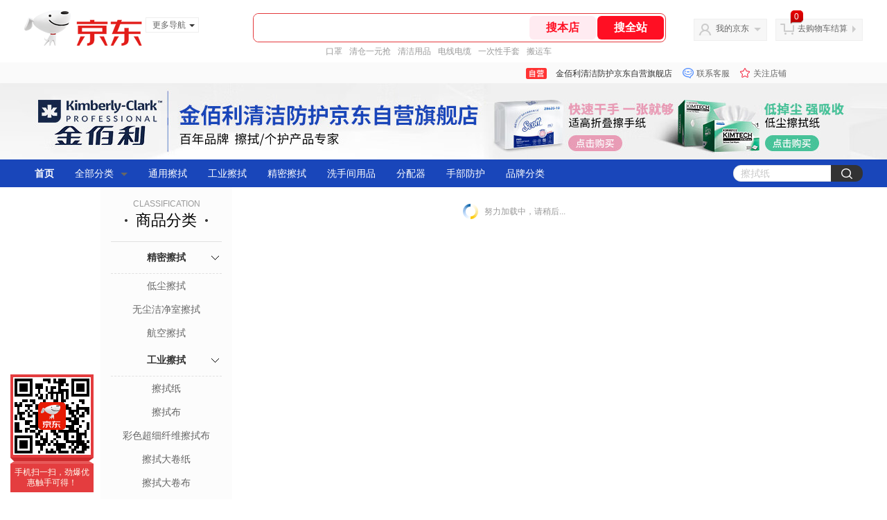

--- FILE ---
content_type: text/html;charset=utf-8
request_url: https://gia.jd.com/y.html?v=0.7958053566674375&o=kimberly-clark.jd.com/view_search-913703-8468930-99-1-20-1.html
body_size: 28
content:
var jd_risk_token_id='PTIOAEECHZTJBKQVVTS2C44RFNGUSNL2C2X75YPDCHQDQ5PQ4FFCBNYNEXRM7D3RFBAYAK42EGZAO';

--- FILE ---
content_type: text/plain;charset=UTF-8
request_url: https://api.m.jd.com/
body_size: 70
content:
{"alterationinfo":null,"appidStatuscode":0,"code":0,"dd":"","fixedinfo":null,"interval":300,"openall":1,"openalltouch":1,"processtype":1,"traceId":"7793461.78042.17695106511215469","whwswswws":"BApXWU1IF_P5ANnLGxQZCPtmhfMnR_JaWBisQAWto9xJ1MkutZY8zsnqL7EOZXYRxceFZ76DU05FgcLgwfIr3Jg"}

--- FILE ---
content_type: text/plain;charset=UTF-8
request_url: https://api.m.jd.com/
body_size: 66
content:
{"alterationinfo":null,"appidStatuscode":0,"code":0,"dd":"","fixedinfo":null,"interval":300,"openall":1,"openalltouch":1,"processtype":1,"traceId":"7793393.78042.17695106479967523","whwswswws":"BApXWHC4F_P5ANnLGxQZCPtmhfMnR_JaWBisQAWto9xJ1MkutZY-28XTpjimuMt9yILQL4_bXh8Ry5xM"}

--- FILE ---
content_type: text/javascript;charset=utf-8
request_url: https://chat1.jd.com/api/checkChat?callback=jQuery9248292&shopId=1000098944&_=1769510647125
body_size: 257
content:
jQuery9248292({"chatDomain":"chat.jd.com","chatUrl":"https://chat.jd.com/index.action?_t=&shopId=1000098944","code":1,"hasEntryGroup":0,"hotShop":false,"mock":false,"rank3":0,"seller":"金佰利清洁防护京东自营旗舰店","shopId":1000098944,"subCode":0,"venderId":1000098944});